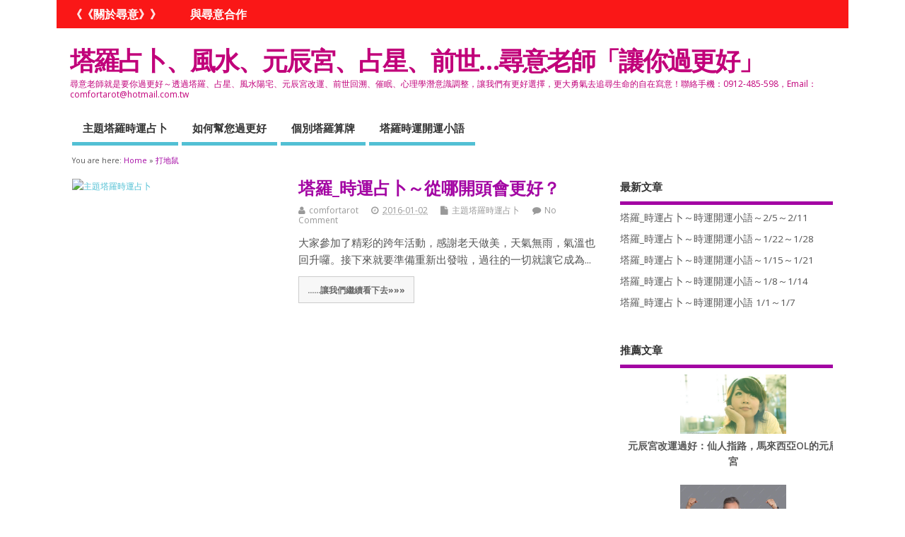

--- FILE ---
content_type: text/html; charset=UTF-8
request_url: http://www.comfortarot.com/tag/%E6%89%93%E5%9C%B0%E9%BC%A0
body_size: 13204
content:
<!DOCTYPE html>
<!--[if lt IE 7 ]>	<html dir="ltr" lang="zh-TW" prefix="og: https://ogp.me/ns#" class="no-js ie6"> <![endif]-->
<!--[if IE 7 ]>		<html dir="ltr" lang="zh-TW" prefix="og: https://ogp.me/ns#" class="no-js ie7"> <![endif]-->
<!--[if IE 8 ]>		<html dir="ltr" lang="zh-TW" prefix="og: https://ogp.me/ns#" class="no-js ie8"> <![endif]-->
<!--[if IE 9 ]>		<html dir="ltr" lang="zh-TW" prefix="og: https://ogp.me/ns#" class="no-js ie9"> <![endif]-->
<!--[if (gt IE 9)|!(IE)]><!-->
<html dir="ltr" lang="zh-TW" prefix="og: https://ogp.me/ns#" class="no-js"> <!--<![endif]-->
<head>
<meta charset="UTF-8" />


<meta name="viewport" content="width=device-width,initial-scale=1,maximum-scale=1,user-scalable=yes">
<meta name="HandheldFriendly" content="true">

<link rel="pingback" href="http://www.comfortarot.com/xmlrpc.php" />

<title>打地鼠 | 塔羅占卜、風水、元辰宮、占星、前世...尋意老師「讓你過更好」</title>


		<!-- All in One SEO 4.9.3 - aioseo.com -->
	<meta name="robots" content="max-image-preview:large" />
	<link rel="canonical" href="http://www.comfortarot.com/tag/%e6%89%93%e5%9c%b0%e9%bc%a0" />
	<meta name="generator" content="All in One SEO (AIOSEO) 4.9.3" />
		<script type="application/ld+json" class="aioseo-schema">
			{"@context":"https:\/\/schema.org","@graph":[{"@type":"BreadcrumbList","@id":"http:\/\/www.comfortarot.com\/tag\/%E6%89%93%E5%9C%B0%E9%BC%A0#breadcrumblist","itemListElement":[{"@type":"ListItem","@id":"http:\/\/www.comfortarot.com#listItem","position":1,"name":"\u4e3b\u9801","item":"http:\/\/www.comfortarot.com","nextItem":{"@type":"ListItem","@id":"http:\/\/www.comfortarot.com\/tag\/%e6%89%93%e5%9c%b0%e9%bc%a0#listItem","name":"\u6253\u5730\u9f20"}},{"@type":"ListItem","@id":"http:\/\/www.comfortarot.com\/tag\/%e6%89%93%e5%9c%b0%e9%bc%a0#listItem","position":2,"name":"\u6253\u5730\u9f20","previousItem":{"@type":"ListItem","@id":"http:\/\/www.comfortarot.com#listItem","name":"\u4e3b\u9801"}}]},{"@type":"CollectionPage","@id":"http:\/\/www.comfortarot.com\/tag\/%E6%89%93%E5%9C%B0%E9%BC%A0#collectionpage","url":"http:\/\/www.comfortarot.com\/tag\/%E6%89%93%E5%9C%B0%E9%BC%A0","name":"\u6253\u5730\u9f20 | \u5854\u7f85\u5360\u535c\u3001\u98a8\u6c34\u3001\u5143\u8fb0\u5bae\u3001\u5360\u661f\u3001\u524d\u4e16...\u5c0b\u610f\u8001\u5e2b\u300c\u8b93\u4f60\u904e\u66f4\u597d\u300d","inLanguage":"zh-TW","isPartOf":{"@id":"http:\/\/www.comfortarot.com\/#website"},"breadcrumb":{"@id":"http:\/\/www.comfortarot.com\/tag\/%E6%89%93%E5%9C%B0%E9%BC%A0#breadcrumblist"}},{"@type":"Organization","@id":"http:\/\/www.comfortarot.com\/#organization","name":"\u5854\u7f85\u5360\u535c\u3001\u98a8\u6c34\u3001\u5143\u8fb0\u5bae\u3001\u5360\u661f\u3001\u524d\u4e16...\u5c0b\u610f\u8001\u5e2b\u300c\u8b93\u4f60\u904e\u66f4\u597d\u300d","description":"\u5c0b\u610f\u8001\u5e2b\u5c31\u662f\u8981\u4f60\u904e\u66f4\u597d\uff5e\u900f\u904e\u5854\u7f85\u3001\u5360\u661f\u3001\u98a8\u6c34\u967d\u5b85\u3001\u5143\u8fb0\u5bae\u6539\u904b\u3001\u524d\u4e16\u56de\u6eaf\u3001\u50ac\u7720\u3001\u5fc3\u7406\u5b78\u6f5b\u610f\u8b58\u8abf\u6574\uff0c\u8b93\u6211\u5011\u6709\u66f4\u597d\u9078\u64c7\uff0c\u66f4\u5927\u52c7\u6c23\u53bb\u8ffd\u5c0b\u751f\u547d\u7684\u81ea\u5728\u5beb\u610f\uff01\u806f\u7d61\u624b\u6a5f\uff1a0912-485-598\uff0cEmail\uff1acomfortarot@hotmail.com.tw","url":"http:\/\/www.comfortarot.com\/"},{"@type":"WebSite","@id":"http:\/\/www.comfortarot.com\/#website","url":"http:\/\/www.comfortarot.com\/","name":"\u5854\u7f85\u5360\u535c\u3001\u98a8\u6c34\u3001\u5143\u8fb0\u5bae\u3001\u5360\u661f\u3001\u524d\u4e16...\u5c0b\u610f\u8001\u5e2b\u300c\u8b93\u4f60\u904e\u66f4\u597d\u300d","description":"\u5c0b\u610f\u8001\u5e2b\u5c31\u662f\u8981\u4f60\u904e\u66f4\u597d\uff5e\u900f\u904e\u5854\u7f85\u3001\u5360\u661f\u3001\u98a8\u6c34\u967d\u5b85\u3001\u5143\u8fb0\u5bae\u6539\u904b\u3001\u524d\u4e16\u56de\u6eaf\u3001\u50ac\u7720\u3001\u5fc3\u7406\u5b78\u6f5b\u610f\u8b58\u8abf\u6574\uff0c\u8b93\u6211\u5011\u6709\u66f4\u597d\u9078\u64c7\uff0c\u66f4\u5927\u52c7\u6c23\u53bb\u8ffd\u5c0b\u751f\u547d\u7684\u81ea\u5728\u5beb\u610f\uff01\u806f\u7d61\u624b\u6a5f\uff1a0912-485-598\uff0cEmail\uff1acomfortarot@hotmail.com.tw","inLanguage":"zh-TW","publisher":{"@id":"http:\/\/www.comfortarot.com\/#organization"}}]}
		</script>
		<!-- All in One SEO -->

<link rel='dns-prefetch' href='//fonts.googleapis.com' />
<link rel='dns-prefetch' href='//s.w.org' />
<link rel="alternate" type="application/rss+xml" title="訂閱《塔羅占卜、風水、元辰宮、占星、前世...尋意老師「讓你過更好」》&raquo; 資訊提供" href="http://www.comfortarot.com/feed" />
<link rel="alternate" type="application/rss+xml" title="訂閱《塔羅占卜、風水、元辰宮、占星、前世...尋意老師「讓你過更好」》&raquo; 留言的資訊提供" href="http://www.comfortarot.com/comments/feed" />
<link rel="alternate" type="application/rss+xml" title="訂閱《塔羅占卜、風水、元辰宮、占星、前世...尋意老師「讓你過更好」》&raquo; 標籤〈打地鼠〉的資訊提供" href="http://www.comfortarot.com/tag/%e6%89%93%e5%9c%b0%e9%bc%a0/feed" />
<script type="text/javascript">
window._wpemojiSettings = {"baseUrl":"https:\/\/s.w.org\/images\/core\/emoji\/13.1.0\/72x72\/","ext":".png","svgUrl":"https:\/\/s.w.org\/images\/core\/emoji\/13.1.0\/svg\/","svgExt":".svg","source":{"concatemoji":"http:\/\/www.comfortarot.com\/wp-includes\/js\/wp-emoji-release.min.js?ver=5.9.12"}};
/*! This file is auto-generated */
!function(e,a,t){var n,r,o,i=a.createElement("canvas"),p=i.getContext&&i.getContext("2d");function s(e,t){var a=String.fromCharCode;p.clearRect(0,0,i.width,i.height),p.fillText(a.apply(this,e),0,0);e=i.toDataURL();return p.clearRect(0,0,i.width,i.height),p.fillText(a.apply(this,t),0,0),e===i.toDataURL()}function c(e){var t=a.createElement("script");t.src=e,t.defer=t.type="text/javascript",a.getElementsByTagName("head")[0].appendChild(t)}for(o=Array("flag","emoji"),t.supports={everything:!0,everythingExceptFlag:!0},r=0;r<o.length;r++)t.supports[o[r]]=function(e){if(!p||!p.fillText)return!1;switch(p.textBaseline="top",p.font="600 32px Arial",e){case"flag":return s([127987,65039,8205,9895,65039],[127987,65039,8203,9895,65039])?!1:!s([55356,56826,55356,56819],[55356,56826,8203,55356,56819])&&!s([55356,57332,56128,56423,56128,56418,56128,56421,56128,56430,56128,56423,56128,56447],[55356,57332,8203,56128,56423,8203,56128,56418,8203,56128,56421,8203,56128,56430,8203,56128,56423,8203,56128,56447]);case"emoji":return!s([10084,65039,8205,55357,56613],[10084,65039,8203,55357,56613])}return!1}(o[r]),t.supports.everything=t.supports.everything&&t.supports[o[r]],"flag"!==o[r]&&(t.supports.everythingExceptFlag=t.supports.everythingExceptFlag&&t.supports[o[r]]);t.supports.everythingExceptFlag=t.supports.everythingExceptFlag&&!t.supports.flag,t.DOMReady=!1,t.readyCallback=function(){t.DOMReady=!0},t.supports.everything||(n=function(){t.readyCallback()},a.addEventListener?(a.addEventListener("DOMContentLoaded",n,!1),e.addEventListener("load",n,!1)):(e.attachEvent("onload",n),a.attachEvent("onreadystatechange",function(){"complete"===a.readyState&&t.readyCallback()})),(n=t.source||{}).concatemoji?c(n.concatemoji):n.wpemoji&&n.twemoji&&(c(n.twemoji),c(n.wpemoji)))}(window,document,window._wpemojiSettings);
</script>
<style type="text/css">
img.wp-smiley,
img.emoji {
	display: inline !important;
	border: none !important;
	box-shadow: none !important;
	height: 1em !important;
	width: 1em !important;
	margin: 0 0.07em !important;
	vertical-align: -0.1em !important;
	background: none !important;
	padding: 0 !important;
}
</style>
	<link rel='stylesheet' id='sfpw-style-css'  href='http://www.comfortarot.com/wp-content/plugins/simple-featured-posts-widget//sfpw-style.css?ver=5.9.12' type='text/css' media='all' />
<link rel='stylesheet' id='litespeed-cache-dummy-css'  href='http://www.comfortarot.com/wp-content/plugins/litespeed-cache/assets/css/litespeed-dummy.css?ver=5.9.12' type='text/css' media='all' />
<link rel='stylesheet' id='wp-block-library-css'  href='http://www.comfortarot.com/wp-includes/css/dist/block-library/style.min.css?ver=5.9.12' type='text/css' media='all' />
<style id='wp-block-library-inline-css' type='text/css'>
.has-text-align-justify{text-align:justify;}
</style>
<link rel='stylesheet' id='aioseo/css/src/vue/standalone/blocks/table-of-contents/global.scss-css'  href='http://www.comfortarot.com/wp-content/plugins/all-in-one-seo-pack/dist/Lite/assets/css/table-of-contents/global.e90f6d47.css?ver=4.9.3' type='text/css' media='all' />
<link rel='stylesheet' id='mediaelement-css'  href='http://www.comfortarot.com/wp-includes/js/mediaelement/mediaelementplayer-legacy.min.css?ver=4.2.16' type='text/css' media='all' />
<link rel='stylesheet' id='wp-mediaelement-css'  href='http://www.comfortarot.com/wp-includes/js/mediaelement/wp-mediaelement.min.css?ver=5.9.12' type='text/css' media='all' />
<style id='global-styles-inline-css' type='text/css'>
body{--wp--preset--color--black: #000000;--wp--preset--color--cyan-bluish-gray: #abb8c3;--wp--preset--color--white: #ffffff;--wp--preset--color--pale-pink: #f78da7;--wp--preset--color--vivid-red: #cf2e2e;--wp--preset--color--luminous-vivid-orange: #ff6900;--wp--preset--color--luminous-vivid-amber: #fcb900;--wp--preset--color--light-green-cyan: #7bdcb5;--wp--preset--color--vivid-green-cyan: #00d084;--wp--preset--color--pale-cyan-blue: #8ed1fc;--wp--preset--color--vivid-cyan-blue: #0693e3;--wp--preset--color--vivid-purple: #9b51e0;--wp--preset--gradient--vivid-cyan-blue-to-vivid-purple: linear-gradient(135deg,rgba(6,147,227,1) 0%,rgb(155,81,224) 100%);--wp--preset--gradient--light-green-cyan-to-vivid-green-cyan: linear-gradient(135deg,rgb(122,220,180) 0%,rgb(0,208,130) 100%);--wp--preset--gradient--luminous-vivid-amber-to-luminous-vivid-orange: linear-gradient(135deg,rgba(252,185,0,1) 0%,rgba(255,105,0,1) 100%);--wp--preset--gradient--luminous-vivid-orange-to-vivid-red: linear-gradient(135deg,rgba(255,105,0,1) 0%,rgb(207,46,46) 100%);--wp--preset--gradient--very-light-gray-to-cyan-bluish-gray: linear-gradient(135deg,rgb(238,238,238) 0%,rgb(169,184,195) 100%);--wp--preset--gradient--cool-to-warm-spectrum: linear-gradient(135deg,rgb(74,234,220) 0%,rgb(151,120,209) 20%,rgb(207,42,186) 40%,rgb(238,44,130) 60%,rgb(251,105,98) 80%,rgb(254,248,76) 100%);--wp--preset--gradient--blush-light-purple: linear-gradient(135deg,rgb(255,206,236) 0%,rgb(152,150,240) 100%);--wp--preset--gradient--blush-bordeaux: linear-gradient(135deg,rgb(254,205,165) 0%,rgb(254,45,45) 50%,rgb(107,0,62) 100%);--wp--preset--gradient--luminous-dusk: linear-gradient(135deg,rgb(255,203,112) 0%,rgb(199,81,192) 50%,rgb(65,88,208) 100%);--wp--preset--gradient--pale-ocean: linear-gradient(135deg,rgb(255,245,203) 0%,rgb(182,227,212) 50%,rgb(51,167,181) 100%);--wp--preset--gradient--electric-grass: linear-gradient(135deg,rgb(202,248,128) 0%,rgb(113,206,126) 100%);--wp--preset--gradient--midnight: linear-gradient(135deg,rgb(2,3,129) 0%,rgb(40,116,252) 100%);--wp--preset--duotone--dark-grayscale: url('#wp-duotone-dark-grayscale');--wp--preset--duotone--grayscale: url('#wp-duotone-grayscale');--wp--preset--duotone--purple-yellow: url('#wp-duotone-purple-yellow');--wp--preset--duotone--blue-red: url('#wp-duotone-blue-red');--wp--preset--duotone--midnight: url('#wp-duotone-midnight');--wp--preset--duotone--magenta-yellow: url('#wp-duotone-magenta-yellow');--wp--preset--duotone--purple-green: url('#wp-duotone-purple-green');--wp--preset--duotone--blue-orange: url('#wp-duotone-blue-orange');--wp--preset--font-size--small: 13px;--wp--preset--font-size--medium: 20px;--wp--preset--font-size--large: 36px;--wp--preset--font-size--x-large: 42px;}.has-black-color{color: var(--wp--preset--color--black) !important;}.has-cyan-bluish-gray-color{color: var(--wp--preset--color--cyan-bluish-gray) !important;}.has-white-color{color: var(--wp--preset--color--white) !important;}.has-pale-pink-color{color: var(--wp--preset--color--pale-pink) !important;}.has-vivid-red-color{color: var(--wp--preset--color--vivid-red) !important;}.has-luminous-vivid-orange-color{color: var(--wp--preset--color--luminous-vivid-orange) !important;}.has-luminous-vivid-amber-color{color: var(--wp--preset--color--luminous-vivid-amber) !important;}.has-light-green-cyan-color{color: var(--wp--preset--color--light-green-cyan) !important;}.has-vivid-green-cyan-color{color: var(--wp--preset--color--vivid-green-cyan) !important;}.has-pale-cyan-blue-color{color: var(--wp--preset--color--pale-cyan-blue) !important;}.has-vivid-cyan-blue-color{color: var(--wp--preset--color--vivid-cyan-blue) !important;}.has-vivid-purple-color{color: var(--wp--preset--color--vivid-purple) !important;}.has-black-background-color{background-color: var(--wp--preset--color--black) !important;}.has-cyan-bluish-gray-background-color{background-color: var(--wp--preset--color--cyan-bluish-gray) !important;}.has-white-background-color{background-color: var(--wp--preset--color--white) !important;}.has-pale-pink-background-color{background-color: var(--wp--preset--color--pale-pink) !important;}.has-vivid-red-background-color{background-color: var(--wp--preset--color--vivid-red) !important;}.has-luminous-vivid-orange-background-color{background-color: var(--wp--preset--color--luminous-vivid-orange) !important;}.has-luminous-vivid-amber-background-color{background-color: var(--wp--preset--color--luminous-vivid-amber) !important;}.has-light-green-cyan-background-color{background-color: var(--wp--preset--color--light-green-cyan) !important;}.has-vivid-green-cyan-background-color{background-color: var(--wp--preset--color--vivid-green-cyan) !important;}.has-pale-cyan-blue-background-color{background-color: var(--wp--preset--color--pale-cyan-blue) !important;}.has-vivid-cyan-blue-background-color{background-color: var(--wp--preset--color--vivid-cyan-blue) !important;}.has-vivid-purple-background-color{background-color: var(--wp--preset--color--vivid-purple) !important;}.has-black-border-color{border-color: var(--wp--preset--color--black) !important;}.has-cyan-bluish-gray-border-color{border-color: var(--wp--preset--color--cyan-bluish-gray) !important;}.has-white-border-color{border-color: var(--wp--preset--color--white) !important;}.has-pale-pink-border-color{border-color: var(--wp--preset--color--pale-pink) !important;}.has-vivid-red-border-color{border-color: var(--wp--preset--color--vivid-red) !important;}.has-luminous-vivid-orange-border-color{border-color: var(--wp--preset--color--luminous-vivid-orange) !important;}.has-luminous-vivid-amber-border-color{border-color: var(--wp--preset--color--luminous-vivid-amber) !important;}.has-light-green-cyan-border-color{border-color: var(--wp--preset--color--light-green-cyan) !important;}.has-vivid-green-cyan-border-color{border-color: var(--wp--preset--color--vivid-green-cyan) !important;}.has-pale-cyan-blue-border-color{border-color: var(--wp--preset--color--pale-cyan-blue) !important;}.has-vivid-cyan-blue-border-color{border-color: var(--wp--preset--color--vivid-cyan-blue) !important;}.has-vivid-purple-border-color{border-color: var(--wp--preset--color--vivid-purple) !important;}.has-vivid-cyan-blue-to-vivid-purple-gradient-background{background: var(--wp--preset--gradient--vivid-cyan-blue-to-vivid-purple) !important;}.has-light-green-cyan-to-vivid-green-cyan-gradient-background{background: var(--wp--preset--gradient--light-green-cyan-to-vivid-green-cyan) !important;}.has-luminous-vivid-amber-to-luminous-vivid-orange-gradient-background{background: var(--wp--preset--gradient--luminous-vivid-amber-to-luminous-vivid-orange) !important;}.has-luminous-vivid-orange-to-vivid-red-gradient-background{background: var(--wp--preset--gradient--luminous-vivid-orange-to-vivid-red) !important;}.has-very-light-gray-to-cyan-bluish-gray-gradient-background{background: var(--wp--preset--gradient--very-light-gray-to-cyan-bluish-gray) !important;}.has-cool-to-warm-spectrum-gradient-background{background: var(--wp--preset--gradient--cool-to-warm-spectrum) !important;}.has-blush-light-purple-gradient-background{background: var(--wp--preset--gradient--blush-light-purple) !important;}.has-blush-bordeaux-gradient-background{background: var(--wp--preset--gradient--blush-bordeaux) !important;}.has-luminous-dusk-gradient-background{background: var(--wp--preset--gradient--luminous-dusk) !important;}.has-pale-ocean-gradient-background{background: var(--wp--preset--gradient--pale-ocean) !important;}.has-electric-grass-gradient-background{background: var(--wp--preset--gradient--electric-grass) !important;}.has-midnight-gradient-background{background: var(--wp--preset--gradient--midnight) !important;}.has-small-font-size{font-size: var(--wp--preset--font-size--small) !important;}.has-medium-font-size{font-size: var(--wp--preset--font-size--medium) !important;}.has-large-font-size{font-size: var(--wp--preset--font-size--large) !important;}.has-x-large-font-size{font-size: var(--wp--preset--font-size--x-large) !important;}
</style>
<link rel='stylesheet' id='default_gwf-css'  href='//fonts.googleapis.com/css?family=Open+Sans%3A400%2C400italic%2C600%2C600italic%2C700%2C700italic%2C300%2C300italic&#038;ver=5.9.12' type='text/css' media='all' />
<link rel='stylesheet' id='parent-style-css'  href='http://www.comfortarot.com/wp-content/themes/mesocolumn/style.css?ver=1.6.5.1' type='text/css' media='all' />
<link rel='stylesheet' id='style-responsive-css'  href='http://www.comfortarot.com/wp-content/themes/mesocolumn/responsive.css?ver=1.6.5.1' type='text/css' media='all' />
<link rel='stylesheet' id='superfish-css'  href='http://www.comfortarot.com/wp-content/themes/mesocolumn/lib/scripts/superfish-menu/css/superfish.css?ver=1.6.5.1' type='text/css' media='all' />
<link rel='stylesheet' id='font-awesome-cdn-css'  href='http://www.comfortarot.com/wp-content/themes/mesocolumn/lib/scripts/font-awesome/css/font-awesome.css?ver=1.6.5.1' type='text/css' media='all' />
<link rel='stylesheet' id='wp-pagenavi-css'  href='http://www.comfortarot.com/wp-content/plugins/wp-pagenavi/pagenavi-css.css?ver=2.70' type='text/css' media='all' />
<link rel='stylesheet' id='tablepress-default-css'  href='http://www.comfortarot.com/wp-content/plugins/tablepress/css/build/default.css?ver=2.1.8' type='text/css' media='all' />
<link rel='stylesheet' id='social-logos-css'  href='http://www.comfortarot.com/wp-content/plugins/jetpack/_inc/social-logos/social-logos.min.css?ver=11.4.2' type='text/css' media='all' />
<link rel='stylesheet' id='jetpack_css-css'  href='http://www.comfortarot.com/wp-content/plugins/jetpack/css/jetpack.css?ver=11.4.2' type='text/css' media='all' />
<script type='text/javascript' src='http://www.comfortarot.com/wp-includes/js/jquery/jquery.min.js?ver=3.6.0' id='jquery-core-js'></script>
<script type='text/javascript' src='http://www.comfortarot.com/wp-includes/js/jquery/jquery-migrate.min.js?ver=3.3.2' id='jquery-migrate-js'></script>
<link rel="https://api.w.org/" href="http://www.comfortarot.com/wp-json/" /><link rel="alternate" type="application/json" href="http://www.comfortarot.com/wp-json/wp/v2/tags/56" /><link rel="EditURI" type="application/rsd+xml" title="RSD" href="http://www.comfortarot.com/xmlrpc.php?rsd" />
<link rel="wlwmanifest" type="application/wlwmanifest+xml" href="http://www.comfortarot.com/wp-includes/wlwmanifest.xml" /> 
<meta name="generator" content="WordPress 5.9.12" />
<style>img#wpstats{display:none}</style>
	<style type="text/css" media="all">
</style>
<style type="text/css" media="all">
#main-navigation li.menu-item-object-page.tn_page_color_2477 a {border-bottom: 5px solid #000000;}#main-navigation ul.sf-menu li.menu-item-object-page.tn_page_color_2477:hover {background-color: #000000;}#main-navigation .sf-menu li.menu-item-object-page.tn_page_color_2477 a:hover {color: #fff !important;background-color: #000000;}#main-navigation .sf-menu li.menu-item-object-page.tn_page_color_2477 ul  {background-color: #000000;background-image: none;}#main-navigation .sf-menu li.menu-item-object-page.tn_page_color_2477 ul li a:hover  {background-color: #000000 !important;background-image: none;} #main-navigation li.menu-item-object-page.tn_page_color_2416 a {border-bottom: 5px solid #000000;}#main-navigation ul.sf-menu li.menu-item-object-page.tn_page_color_2416:hover {background-color: #000000;}#main-navigation .sf-menu li.menu-item-object-page.tn_page_color_2416 a:hover {color: #fff !important;background-color: #000000;}#main-navigation .sf-menu li.menu-item-object-page.tn_page_color_2416 ul  {background-color: #000000;background-image: none;}#main-navigation .sf-menu li.menu-item-object-page.tn_page_color_2416 ul li a:hover  {background-color: #000000 !important;background-image: none;} </style>
<link rel="icon" href="http://www.comfortarot.com/wp-content/uploads/2016/02/favicon.gif" type="images/x-icon" /><style type="text/css" id="custom-background-css">
body.custom-background { background-color: #ffffff; }
</style>
	<link rel="icon" href="http://www.comfortarot.com/wp-content/uploads/2016/02/favicon.gif" sizes="32x32" />
<link rel="icon" href="http://www.comfortarot.com/wp-content/uploads/2016/02/favicon.gif" sizes="192x192" />
<link rel="apple-touch-icon" href="http://www.comfortarot.com/wp-content/uploads/2016/02/favicon.gif" />
<meta name="msapplication-TileImage" content="http://www.comfortarot.com/wp-content/uploads/2016/02/favicon.gif" />
<style type="text/css" media="all">
.container-wrap, footer .ftop {float: left;margin: 0;padding: 2% 2% 0 2%;width: 96%;background-color:white;}
#header {background:white;}footer.footer-bottom {background:transparent none !important;}.fbottom {background-color: #52C0D4;color:#fff !important;width: 96%;margin: 0;padding: 0.6em 2% !important;}#siteinfo {margin:0 0 0 1.6em;}@media only screen and (min-width:300px) and (max-width:770px){.container-wrap, #custom footer .ftop {float: left;margin: 0;padding: 2% !important;width: 96% !important;background-color:white;}#custom-img-header {margin:0 0 2em;}}
body {font-family: 'Open Sans', sans-serif;font-weight: 400;}
#siteinfo div,h1,h2,h3,h4,h5,h6,.header-title,#main-navigation, #featured #featured-title, #cf .tinput, #wp-calendar caption,.flex-caption h1,#portfolio-filter li,.nivo-caption a.read-more,.form-submit #submit,.fbottom,ol.commentlist li div.comment-post-meta, .home-post span.post-category a,ul.tabbernav li a {font-family: 'Open Sans', sans-serif;font-weight:600;}
#main-navigation, .sf-menu li a {font-family: 'Open Sans', sans-serif;font-weight: 600;}
#Gallerybox,#myGallery,#myGallerySet,#flickrGallery {height:400px;}
#top-navigation {background-color: #fa1717;}#top-navigation .sf-menu li a:hover,#top-navigation .sf-menu li:hover,#top-navigation .sf-menu ul {background-color: #e00000;}#top-navigation .sf-menu ul li a:hover {background-color: #c70000;background-image: none;}#mobile-nav .mobile-open a {background: #fa1717 none;}#mobile-nav ul li a {background: #e00000 none;}#mobile-nav ul li a:hover {background:#c70000 none;}#custom #right-sidebar ul.tabbernav { background: #a305a3 !important; }
h2.header-title { background: #a305a3; }
#right-sidebar ul.tabbernav li.tabberactive a,#right-sidebar ul.tabbernav li.tabberactive a:hover { color:#fff !important; background-color: #700070 !important; }
#right-sidebar ul.tabbernav li a:hover, #custom h2.inblog {color: #FFF !important;background-color: #890089 !important;}
#breadcrumbs a {color:#a305a3;}
#breadcrumbs a:hover {color:#700070;}
#content .item-title a,h2.post-title a, h1.post-title a, article.post .post-meta a:hover, #custom .product-with-desc ul.products li h1.post-title a:hover, #custom .twitterbox span a, #custom h3.widget-title a, #custom .ftop div.textwidget a, #custom .ftop a:hover, #custom .ftop .widget_my_theme_twitter_widget a, #content .activity-header a, #content .activity-inner a, #content .item-list-tabs a {
color: #a305a3 !important;}
#custom #post-entry h1.post-title a:hover,#custom #post-entry h2.post-title a:hover {color: #222;}
#woo-container p.price,.wp-pagenavi a, #woo-container span.price, #custom ul.product_list_widget li span.amount,span.pricebox, #custom .product-with-desc ul.products li .post-product-right span.price, .js_widget_product_price,#jigo-single-product p.price   {background-color: #d032d0; color:#fff;}
.wp-pagenavi .current, .wp-pagenavi a:hover{background: none repeat scroll 0 0 #890089;}
#post-navigator .wp-pagenavi a,#post-navigator .wp-pagenavi a:hover {background: none repeat scroll 0 0 #560056;}
#post-navigator .wp-pagenavi .current {background: none repeat scroll 0 0 #230023;}
#content a.activity-time-since {color: #888 !important;}
#content .item-list-tabs span  {background-color: #bc1ebc !important;}
#custom .widget a:hover, #custom h3.widget-title a:hover, #custom .ftop div.textwidget a:hover, #custom .ftop a:hover, #custom .ftop .widget_my_theme_twitter_widget a:hover {color: #700070 !important;}
#custom h3.widget-title {border-bottom: 5px solid #a305a3;}
#right-sidebar .search-form .search-submit,#searchform input[type="submit"], #searchform input[type="button"],#custom .bp-searchform #search-submit {background-color: #a305a3;border:1px solid #a305a3;}
#post-entry .post-content a, #author-bio a, #post-related a, #commentpost .fn a, ol.pinglist a, #post-navigator-single a,#commentpost #rssfeed a, #commentpost .comment_text a, #commentpost p a, .product_meta a, a.show_review_form, #custom .twitterbox li a  {color: #a305a3;}
.pagination-links a.page-numbers, #custom #woo-container nav.woocommerce-pagination a.page-numbers {background-color: #a305a3;color:#fff !important;}
.pagination-links .page-numbers, #custom #woo-container nav.woocommerce-pagination span.page-numbers.current {background-color: #700070;color:#fff !important;}
#custom footer.footer-bottom, #custom footer.footer-bottom .fbottom {background-color:#ffffff;color:#fff !important;}
#custom #siteinfo a {color: #c1007a !important;text-decoration: none;}
#custom #siteinfo p#site-description {color: #c1007a !important;text-decoration: none;}
#post-entry div.post-thumb.size-medium {float:left;width:300px;}
#post-entry article .post-right {margin:0 0 0 320px;}
</style>

</head>

<body class="archive tag tag-56 custom-background chrome" id="custom">

<div class="product-with-desc secbody">

<div id="wrapper">

<div id="wrapper-main">

<div id="bodywrap" class="innerwrap">

<div id="bodycontent">

<div id="container">

<nav class="top-nav iegradient effect-1" id="top-navigation">
<div class="innerwrap">
<ul id="menu-%e9%a6%96%e9%a0%81%e5%8d%80" class="sf-menu"><li id='menu-item-2479'  class="menu-item menu-item-type-post_type menu-item-object-page no_desc   tn_page_color_2477"><a  href="http://www.comfortarot.com/%e9%97%9c%e6%96%bc%e5%b0%8b%e6%84%8f">《《關於尋意》》</a></li>
<li id='menu-item-2417'  class="menu-item menu-item-type-post_type menu-item-object-page no_desc   tn_page_color_2416"><a  href="http://www.comfortarot.com/%e8%88%87%e5%b0%8b%e6%84%8f%e5%90%88%e4%bd%9c">與尋意合作</a></li>
</ul></div>
</nav>
<!-- HEADER START -->
<header class="iegradient yes_head" id="header">
<div class="header-inner">
<div class="innerwrap">
<div id="siteinfo">
<h1 ><a href="http://www.comfortarot.com/" title="塔羅占卜、風水、元辰宮、占星、前世&#8230;尋意老師「讓你過更好」" rel="home">塔羅占卜、風水、元辰宮、占星、前世&#8230;尋意老師「讓你過更好」</a></h1 ><p id="site-description">尋意老師就是要你過更好～透過塔羅、占星、風水陽宅、元辰宮改運、前世回溯、催眠、心理學潛意識調整，讓我們有更好選擇，更大勇氣去追尋生命的自在寫意！聯絡手機：0912-485-598，Email：comfortarot@hotmail.com.tw</p>
</div>
<!-- SITEINFO END -->
</div>
</div>
</header>
<!-- HEADER END -->
<div class="container-wrap">

<!-- NAVIGATION START -->
<nav class="main-nav iegradient" id="main-navigation">
<ul id="menu-%e5%88%86%e9%a1%9e%e5%8d%80" class="sf-menu"><li id='menu-item-8'  class="menu-item menu-item-type-taxonomy menu-item-object-category no_desc   "><a  href="http://www.comfortarot.com/category/%e4%b8%bb%e9%a1%8c%e5%a1%94%e7%be%85%e6%99%82%e9%81%8b%e5%8d%a0%e5%8d%9c">主題塔羅時運占卜</a></li>
<li id='menu-item-2375'  class="menu-item menu-item-type-taxonomy menu-item-object-category no_desc   "><a  href="http://www.comfortarot.com/category/%e5%a6%82%e4%bd%95%e5%b9%ab%e6%82%a8%e9%81%8e%e6%9b%b4%e5%a5%bd">如何幫您過更好</a></li>
<li id='menu-item-7'  class="menu-item menu-item-type-taxonomy menu-item-object-category no_desc   "><a  href="http://www.comfortarot.com/category/%e5%80%8b%e5%88%a5%e5%a1%94%e7%be%85%e7%ae%97%e7%89%8c">個別塔羅算牌</a></li>
<li id='menu-item-9'  class="menu-item menu-item-type-taxonomy menu-item-object-category no_desc   "><a  href="http://www.comfortarot.com/category/%e5%ae%9a%e6%9c%9f%e5%a1%94%e7%be%85%e6%99%82%e9%81%8b%e9%96%8b%e9%81%8b%e5%b0%8f%e8%aa%9e">塔羅時運開運小語</a></li>
</ul></nav>
<!-- NAVIGATION END -->
<div id="breadcrumbs"><div class="innerwrap">You are here: <span><a href="http://www.comfortarot.com"><span>Home</span></a></span> &raquo;  <span><a href="http://www.comfortarot.com/tag/%e6%89%93%e5%9c%b0%e9%bc%a0"><span>打地鼠</span></a></span></div></div>

<!-- CONTENT START -->
<div class="content">
<div class="content-inner">


<!-- POST ENTRY START -->
<div id="post-entry" class="archive_tn_cat_color_56">
<div class="post-entry-inner">




<!-- POST START -->
<article class="alt-post feat-medium post-style-default post-2491 post type-post status-publish format-standard hentry category-2 tag-11 tag-14 tag-16 tag-56 tag-21 tag-23 has_thumb" id="post-2491">

<div class='post-thumb in-archive size-medium'><a href="http://www.comfortarot.com/%e5%a1%94%e7%be%85_%e6%99%82%e9%81%8b%e5%8d%a0%e5%8d%9c%ef%bd%9e%e5%be%9e%e5%93%aa%e9%96%8b%e9%a0%ad%e6%9c%83%e6%9b%b4%e5%a5%bd%ef%bc%9f.html" title="塔羅_時運占卜～從哪開頭會更好？"><img width='300' height='300' class='alignleft img-is-medium' src='http://farm1.staticflickr.com/36/81087154_3b3ca167d4.jpg' alt='主題塔羅時運占卜' title='塔羅_時運占卜～從哪開頭會更好？' /></a></div>
<div class="post-right">
<h2 class="post-title entry-title"><a href="http://www.comfortarot.com/%e5%a1%94%e7%be%85_%e6%99%82%e9%81%8b%e5%8d%a0%e5%8d%9c%ef%bd%9e%e5%be%9e%e5%93%aa%e9%96%8b%e9%a0%ad%e6%9c%83%e6%9b%b4%e5%a5%bd%ef%bc%9f.html" rel="bookmark" title="塔羅_時運占卜～從哪開頭會更好？">塔羅_時運占卜～從哪開頭會更好？</a></h2>
<div class="post-meta the-icons pmeta-alt">


<span class="post-author vcard"><i class="fa fa-user"></i><a class="url fn" href="http://www.comfortarot.com/author/comfortarot" title="Posts by comfortarot" rel="author">comfortarot</a></span>

<span class="entry-date post-date"><i class="fa fa-clock-o"></i><abbr class="published" title="2016-01-02T02:00:15+08:00">2016-01-02</abbr></span>
<span class="meta-no-display"><a href="http://www.comfortarot.com/%e5%a1%94%e7%be%85_%e6%99%82%e9%81%8b%e5%8d%a0%e5%8d%9c%ef%bd%9e%e5%be%9e%e5%93%aa%e9%96%8b%e9%a0%ad%e6%9c%83%e6%9b%b4%e5%a5%bd%ef%bc%9f.html" rel="bookmark">塔羅_時運占卜～從哪開頭會更好？</a></span><span class="date updated meta-no-display">2016-01-09T00:39:54+08:00</span>
<span class="post-category"><i class="fa fa-file"></i><a rel="category tag" href="http://www.comfortarot.com/category/%e4%b8%bb%e9%a1%8c%e5%a1%94%e7%be%85%e6%99%82%e9%81%8b%e5%8d%a0%e5%8d%9c" title="View all posts in 主題塔羅時運占卜" >主題塔羅時運占卜</a></span>


<span class="post-comment last"><i class="fa fa-comment"></i><a href="http://www.comfortarot.com/%e5%a1%94%e7%be%85_%e6%99%82%e9%81%8b%e5%8d%a0%e5%8d%9c%ef%bd%9e%e5%be%9e%e5%93%aa%e9%96%8b%e9%a0%ad%e6%9c%83%e6%9b%b4%e5%a5%bd%ef%bc%9f.html#respond">No Comment</a></span>


</div><div class="post-content">
<div class="entry-content">大家參加了精彩的跨年活動，感謝老天做美，天氣無雨，氣溫也回升囉。接下來就要準備重新出發啦，過往的一切就讓它成為...</div>
<div class="post-more"><a href="http://www.comfortarot.com/%e5%a1%94%e7%be%85_%e6%99%82%e9%81%8b%e5%8d%a0%e5%8d%9c%ef%bd%9e%e5%be%9e%e5%93%aa%e9%96%8b%e9%a0%ad%e6%9c%83%e6%9b%b4%e5%a5%bd%ef%bc%9f.html" title="塔羅_時運占卜～從哪開頭會更好？">......讓我們繼續看下去»»»</a></div>
</div>
</div>

</article>
<!-- POST END -->






<div id="post-navigator">
</div>



</div>
</div>
<!-- POST ENTRY END -->


</div><!-- CONTENT INNER END -->
</div><!-- CONTENT END -->



<div id="right-sidebar" class="sidebar right-sidebar">
<div class="sidebar-inner">
<div class="widget-area the-icons">

		<aside id="recent-posts-3" class="widget widget_recent_entries">
		<h3 class="widget-title">最新文章</h3>
		<ul>
											<li>
					<a href="http://www.comfortarot.com/%e5%a1%94%e7%be%85_%e6%99%82%e9%81%8b%e5%8d%a0%e5%8d%9c%ef%bd%9e%e6%99%82%e9%81%8b%e9%96%8b%e9%81%8b%e5%b0%8f%e8%aa%9e%ef%bd%9e25%ef%bd%9e211.html">塔羅_時運占卜～時運開運小語～2/5～2/11</a>
									</li>
											<li>
					<a href="http://www.comfortarot.com/%e5%a1%94%e7%be%85_%e6%99%82%e9%81%8b%e5%8d%a0%e5%8d%9c%ef%bd%9e%e6%99%82%e9%81%8b%e9%96%8b%e9%81%8b%e5%b0%8f%e8%aa%9e%ef%bd%9e122%ef%bd%9e128.html">塔羅_時運占卜～時運開運小語～1/22～1/28</a>
									</li>
											<li>
					<a href="http://www.comfortarot.com/%e5%a1%94%e7%be%85_%e6%99%82%e9%81%8b%e5%8d%a0%e5%8d%9c%ef%bd%9e%e6%99%82%e9%81%8b%e9%96%8b%e9%81%8b%e5%b0%8f%e8%aa%9e%ef%bd%9e115%ef%bd%9e121.html">塔羅_時運占卜～時運開運小語～1/15～1/21</a>
									</li>
											<li>
					<a href="http://www.comfortarot.com/%e5%a1%94%e7%be%85_%e6%99%82%e9%81%8b%e5%8d%a0%e5%8d%9c%ef%bd%9e%e6%99%82%e9%81%8b%e9%96%8b%e9%81%8b%e5%b0%8f%e8%aa%9e%ef%bd%9e18%ef%bd%9e114.html">塔羅_時運占卜～時運開運小語～1/8～1/14</a>
									</li>
											<li>
					<a href="http://www.comfortarot.com/%e5%a1%94%e7%be%85_%e6%99%82%e9%81%8b%e5%8d%a0%e5%8d%9c%ef%bd%9e%e6%99%82%e9%81%8b%e9%96%8b%e9%81%8b%e5%b0%8f%e8%aa%9e-11%ef%bd%9e17.html">塔羅_時運占卜～時運開運小語 1/1～1/7</a>
									</li>
					</ul>

		</aside><aside id="sfpwidget-2" class="widget widget_sfpwidget"><h3 class="widget-title">推薦文章</h3>		<ul id='sfpw'>
							<li>
					<a href='http://www.comfortarot.com/%e5%85%83%e8%be%b0%e5%ae%ae%e6%94%b9%e9%81%8b%e9%81%8e%e5%a5%bd%ef%bc%9a%e4%bb%99%e4%ba%ba%e6%8c%87%e8%b7%af%ef%bc%8c%e9%a6%ac%e4%be%86%e8%a5%bf%e4%ba%9eol%e7%9a%84%e5%85%83.html' title='元辰宮改運過好：仙人指路，馬來西亞OL的元辰宮'><img width='150' height='85' src='http://www.comfortarot.com/picimg/Post/MALAYBeauty.jpg' alt='元辰宮改運過好：仙人指路，馬來西亞OL的元辰宮'/></a>				<h4><a href="http://www.comfortarot.com/%e5%85%83%e8%be%b0%e5%ae%ae%e6%94%b9%e9%81%8b%e9%81%8e%e5%a5%bd%ef%bc%9a%e4%bb%99%e4%ba%ba%e6%8c%87%e8%b7%af%ef%bc%8c%e9%a6%ac%e4%be%86%e8%a5%bf%e4%ba%9eol%e7%9a%84%e5%85%83.html" title="元辰宮改運過好：仙人指路，馬來西亞OL的元辰宮">元辰宮改運過好：仙人指路，馬來西亞OL的元辰宮</a></h4>
								</li>
							<li>
					<a href='http://www.comfortarot.com/%e5%85%83%e8%be%b0%e5%ae%ae%e6%94%b9%e9%81%8b%e9%81%8e%e6%9b%b4%e5%a5%bd%ef%bc%9a%e7%94%b7%e5%ad%90%e6%bc%a2%e7%9a%84%e5%85%83%e8%be%b0%e5%ae%ae.html' title='元辰宮改運過更好：男子漢的元辰宮'><img width='150' height='100' src='https://img.freepik.com/free-photo/fit-mature-man-white-tshirt-showing-his-muscles_259150-57008.jpg?w=996&amp;t=st=1702893796~exp=1702894396~hmac=cb34ea9f57a1a6b33c566a6ad82a7970b985c49ad9ca2c1e2630dafdc9d63573' alt='元辰宮改運過更好：男子漢的元辰宮'/></a>				<h4><a href="http://www.comfortarot.com/%e5%85%83%e8%be%b0%e5%ae%ae%e6%94%b9%e9%81%8b%e9%81%8e%e6%9b%b4%e5%a5%bd%ef%bc%9a%e7%94%b7%e5%ad%90%e6%bc%a2%e7%9a%84%e5%85%83%e8%be%b0%e5%ae%ae.html" title="元辰宮改運過更好：男子漢的元辰宮">元辰宮改運過更好：男子漢的元辰宮</a></h4>
								</li>
							<li>
					<a href='http://www.comfortarot.com/%e5%85%83%e8%be%b0%e5%ae%ae%e6%94%b9%e9%81%8b%e9%81%8e%e6%9b%b4%e5%a5%bd%ef%bc%9a%e9%a6%99%e6%b8%af%e9%9d%93%e5%a5%b3%e7%9a%84%e5%84%aa%e9%9b%85.html' title='元辰宮改運過更好：香港靓女的優雅'><img width='150' height='85' src='http://www.comfortarot.com/picimg/Post/HKBeauty.jpg' alt='元辰宮改運過更好：香港靓女的優雅'/></a>				<h4><a href="http://www.comfortarot.com/%e5%85%83%e8%be%b0%e5%ae%ae%e6%94%b9%e9%81%8b%e9%81%8e%e6%9b%b4%e5%a5%bd%ef%bc%9a%e9%a6%99%e6%b8%af%e9%9d%93%e5%a5%b3%e7%9a%84%e5%84%aa%e9%9b%85.html" title="元辰宮改運過更好：香港靓女的優雅">元辰宮改運過更好：香港靓女的優雅</a></h4>
								</li>
							<li>
					<a href='http://www.comfortarot.com/%e5%85%83%e8%be%b0%e5%ae%ae%e6%94%b9%e9%81%8b%e9%81%8e%e6%9b%b4%e5%a5%bd%ef%bc%9a%e9%9d%9b%e8%97%8d%e5%b0%8f%e5%ad%a9%e7%9a%84%e4%b8%96%e7%95%8c.html' title='元辰宮改運過更好：靛藍小孩的世界'><img width='150' height='90' src='http://www.comfortarot.com/picimg/Post/IndigoChild.jpg' alt='元辰宮改運過更好：靛藍小孩的世界'/></a>				<h4><a href="http://www.comfortarot.com/%e5%85%83%e8%be%b0%e5%ae%ae%e6%94%b9%e9%81%8b%e9%81%8e%e6%9b%b4%e5%a5%bd%ef%bc%9a%e9%9d%9b%e8%97%8d%e5%b0%8f%e5%ad%a9%e7%9a%84%e4%b8%96%e7%95%8c.html" title="元辰宮改運過更好：靛藍小孩的世界">元辰宮改運過更好：靛藍小孩的世界</a></h4>
								</li>
							<li>
					<a href='http://www.comfortarot.com/%e7%b7%9a%e4%b8%8a%e5%8d%a0%e5%8d%9c%e8%88%87%e6%94%b6%e8%b2%bb.html' title='線上占卜與收費'><img width='150' height='100' src='https://img.freepik.com/free-photo/office-worker-using-tablet_1098-21826.jpg?w=996&amp;t=st=1702894658~exp=1702895258~hmac=5ecb866e70279da36658369729542d29dfba0904128d95e92a855016035ac03f' alt='線上占卜與收費'/></a>				<h4><a href="http://www.comfortarot.com/%e7%b7%9a%e4%b8%8a%e5%8d%a0%e5%8d%9c%e8%88%87%e6%94%b6%e8%b2%bb.html" title="線上占卜與收費">線上占卜與收費</a></h4>
								</li>
							<li>
					<a href='http://www.comfortarot.com/%e5%ad%b8%e7%bf%92%e8%bd%89%e8%ae%8a%e9%81%8e%e6%9b%b4%e5%a5%bd%ef%bc%9a%e8%bd%89%e5%8b%95%e5%85%a7%e5%bf%83%e7%9a%84%e8%90%ac%e8%8a%b1%e7%ad%92%ef%bd%9enlp%e4%ba%ba%e7%94%9f%e7%b9%bd%e7%b4%9b.html' title='學習轉變過更好：轉動內心的萬花筒～NLP人生繽紛術'><img width='150' height='107' src='http://www.comfortarot.com/picimg/repair/colorful.jpg' alt='學習轉變過更好：轉動內心的萬花筒～NLP人生繽紛術'/></a>				<h4><a href="http://www.comfortarot.com/%e5%ad%b8%e7%bf%92%e8%bd%89%e8%ae%8a%e9%81%8e%e6%9b%b4%e5%a5%bd%ef%bc%9a%e8%bd%89%e5%8b%95%e5%85%a7%e5%bf%83%e7%9a%84%e8%90%ac%e8%8a%b1%e7%ad%92%ef%bd%9enlp%e4%ba%ba%e7%94%9f%e7%b9%bd%e7%b4%9b.html" title="學習轉變過更好：轉動內心的萬花筒～NLP人生繽紛術">學習轉變過更好：轉動內心的萬花筒～NLP人生繽紛術</a></h4>
								</li>
					</ul></aside><aside id="tag_cloud-2" class="widget widget_tag_cloud"><h3 class="widget-title">標籤雲</h3><div class="tagcloud"><a href="http://www.comfortarot.com/tag/2014" class="tag-cloud-link tag-link-54 tag-link-position-1" style="font-size: 10.456140350877pt;" aria-label="2014 (3 個項目)">2014</a>
<a href="http://www.comfortarot.com/tag/%e4%ba%ba%e9%9a%9b" class="tag-cloud-link tag-link-10 tag-link-position-2" style="font-size: 9.4736842105263pt;" aria-label="人際 (2 個項目)">人際</a>
<a href="http://www.comfortarot.com/tag/%e5%82%ac%e7%9c%a0" class="tag-cloud-link tag-link-101 tag-link-position-3" style="font-size: 10.456140350877pt;" aria-label="催眠 (3 個項目)">催眠</a>
<a href="http://www.comfortarot.com/tag/%e5%85%83%e8%be%b0%e5%ae%ae" class="tag-cloud-link tag-link-117 tag-link-position-4" style="font-size: 15.368421052632pt;" aria-label="元辰宮 (15 個項目)">元辰宮</a>
<a href="http://www.comfortarot.com/tag/%e5%8d%8a%e6%be%a4%e7%9b%b4%e6%a8%b9" class="tag-cloud-link tag-link-29 tag-link-position-5" style="font-size: 8pt;" aria-label="半澤直樹 (1 個項目)">半澤直樹</a>
<a href="http://www.comfortarot.com/tag/%e5%8d%a0%e5%8d%9c" class="tag-cloud-link tag-link-11 tag-link-position-6" style="font-size: 21.672514619883pt;" aria-label="占卜 (92 個項目)">占卜</a>
<a href="http://www.comfortarot.com/tag/%e5%8f%a3%e8%88%8c" class="tag-cloud-link tag-link-41 tag-link-position-7" style="font-size: 8pt;" aria-label="口舌 (1 個項目)">口舌</a>
<a href="http://www.comfortarot.com/tag/%e5%8f%b0%e5%8c%97" class="tag-cloud-link tag-link-12 tag-link-position-8" style="font-size: 8pt;" aria-label="台北 (1 個項目)">台北</a>
<a href="http://www.comfortarot.com/tag/%e5%90%91%e5%ae%87%e5%ae%99%e4%b8%8b%e8%a8%82%e5%96%ae" class="tag-cloud-link tag-link-13 tag-link-position-9" style="font-size: 20.444444444444pt;" aria-label="向宇宙下訂單 (65 個項目)">向宇宙下訂單</a>
<a href="http://www.comfortarot.com/tag/%e5%91%b3%e5%85%a8" class="tag-cloud-link tag-link-92 tag-link-position-10" style="font-size: 9.4736842105263pt;" aria-label="味全 (2 個項目)">味全</a>
<a href="http://www.comfortarot.com/tag/%e5%9c%b0%e9%9c%87" class="tag-cloud-link tag-link-37 tag-link-position-11" style="font-size: 8pt;" aria-label="地震 (1 個項目)">地震</a>
<a href="http://www.comfortarot.com/tag/%e5%a1%94%e7%be%85" class="tag-cloud-link tag-link-14 tag-link-position-12" style="font-size: 22pt;" aria-label="塔羅 (102 個項目)">塔羅</a>
<a href="http://www.comfortarot.com/tag/%e5%ae%b6%e5%ba%ad" class="tag-cloud-link tag-link-15 tag-link-position-13" style="font-size: 17.74269005848pt;" aria-label="家庭 (30 個項目)">家庭</a>
<a href="http://www.comfortarot.com/tag/%e5%b0%8b%e6%84%8f" class="tag-cloud-link tag-link-16 tag-link-position-14" style="font-size: 21.508771929825pt;" aria-label="尋意 (88 個項目)">尋意</a>
<a href="http://www.comfortarot.com/tag/%e5%b0%8d%e8%a9%b1" class="tag-cloud-link tag-link-33 tag-link-position-15" style="font-size: 8pt;" aria-label="對話 (1 個項目)">對話</a>
<a href="http://www.comfortarot.com/tag/%e5%b0%8f%e4%ba%ba" class="tag-cloud-link tag-link-125 tag-link-position-16" style="font-size: 9.4736842105263pt;" aria-label="小人 (2 個項目)">小人</a>
<a href="http://www.comfortarot.com/tag/%e5%b0%8f%e8%aa%9e" class="tag-cloud-link tag-link-17 tag-link-position-17" style="font-size: 19.87134502924pt;" aria-label="小語 (55 個項目)">小語</a>
<a href="http://www.comfortarot.com/tag/%e5%b0%8f%e9%8c%a6%e5%9b%8a" class="tag-cloud-link tag-link-80 tag-link-position-18" style="font-size: 9.4736842105263pt;" aria-label="小錦囊 (2 個項目)">小錦囊</a>
<a href="http://www.comfortarot.com/tag/%e5%b7%a5%e4%bd%9c" class="tag-cloud-link tag-link-18 tag-link-position-19" style="font-size: 18.397660818713pt;" aria-label="工作 (36 個項目)">工作</a>
<a href="http://www.comfortarot.com/tag/%e5%bf%83%e7%90%86" class="tag-cloud-link tag-link-103 tag-link-position-20" style="font-size: 9.4736842105263pt;" aria-label="心理 (2 個項目)">心理</a>
<a href="http://www.comfortarot.com/tag/%e6%83%85%e4%ba%ba%e7%af%80" class="tag-cloud-link tag-link-60 tag-link-position-21" style="font-size: 9.4736842105263pt;" aria-label="情人節 (2 個項目)">情人節</a>
<a href="http://www.comfortarot.com/tag/%e6%84%9f%e6%83%85" class="tag-cloud-link tag-link-19 tag-link-position-22" style="font-size: 18.561403508772pt;" aria-label="感情 (38 個項目)">感情</a>
<a href="http://www.comfortarot.com/tag/%e6%8c%91%e6%88%b0" class="tag-cloud-link tag-link-34 tag-link-position-23" style="font-size: 8pt;" aria-label="挑戰 (1 個項目)">挑戰</a>
<a href="http://www.comfortarot.com/tag/%e6%8d%b7%e9%81%8b" class="tag-cloud-link tag-link-20 tag-link-position-24" style="font-size: 9.4736842105263pt;" aria-label="捷運 (2 個項目)">捷運</a>
<a href="http://www.comfortarot.com/tag/%e6%8e%8c%e8%a8%a3" class="tag-cloud-link tag-link-109 tag-link-position-25" style="font-size: 9.4736842105263pt;" aria-label="掌訣 (2 個項目)">掌訣</a>
<a href="http://www.comfortarot.com/tag/%e6%94%b6%e7%a9%ab" class="tag-cloud-link tag-link-35 tag-link-position-26" style="font-size: 8pt;" aria-label="收穫 (1 個項目)">收穫</a>
<a href="http://www.comfortarot.com/tag/%e6%94%b9%e9%81%8b" class="tag-cloud-link tag-link-31 tag-link-position-27" style="font-size: 11.27485380117pt;" aria-label="改運 (4 個項目)">改運</a>
<a href="http://www.comfortarot.com/tag/%e6%95%99%e5%ad%b8" class="tag-cloud-link tag-link-77 tag-link-position-28" style="font-size: 11.929824561404pt;" aria-label="教學 (5 個項目)">教學</a>
<a href="http://www.comfortarot.com/tag/%e6%99%82%e9%81%8b" class="tag-cloud-link tag-link-21 tag-link-position-29" style="font-size: 21.590643274854pt;" aria-label="時運 (90 個項目)">時運</a>
<a href="http://www.comfortarot.com/tag/%e6%99%ba%e5%8a%9b" class="tag-cloud-link tag-link-43 tag-link-position-30" style="font-size: 8pt;" aria-label="智力 (1 個項目)">智力</a>
<a href="http://www.comfortarot.com/tag/%e6%a1%83%e8%8a%b1" class="tag-cloud-link tag-link-39 tag-link-position-31" style="font-size: 12.502923976608pt;" aria-label="桃花 (6 個項目)">桃花</a>
<a href="http://www.comfortarot.com/tag/%e6%a1%83%e8%8a%b1%e7%9f%b3" class="tag-cloud-link tag-link-38 tag-link-position-32" style="font-size: 10.456140350877pt;" aria-label="桃花石 (3 個項目)">桃花石</a>
<a href="http://www.comfortarot.com/tag/%e7%b4%80%e5%af%a6" class="tag-cloud-link tag-link-78 tag-link-position-33" style="font-size: 9.4736842105263pt;" aria-label="紀實 (2 個項目)">紀實</a>
<a href="http://www.comfortarot.com/tag/%e8%87%a8%e9%96%80" class="tag-cloud-link tag-link-42 tag-link-position-34" style="font-size: 8pt;" aria-label="臨門 (1 個項目)">臨門</a>
<a href="http://www.comfortarot.com/tag/%e8%b2%a1%e9%81%8b" class="tag-cloud-link tag-link-22 tag-link-position-35" style="font-size: 17.906432748538pt;" aria-label="財運 (31 個項目)">財運</a>
<a href="http://www.comfortarot.com/tag/%e8%b2%b4%e4%ba%ba" class="tag-cloud-link tag-link-36 tag-link-position-36" style="font-size: 10.456140350877pt;" aria-label="貴人 (3 個項目)">貴人</a>
<a href="http://www.comfortarot.com/tag/%e9%81%8b%e5%8b%a2" class="tag-cloud-link tag-link-32 tag-link-position-37" style="font-size: 11.929824561404pt;" aria-label="運勢 (5 個項目)">運勢</a>
<a href="http://www.comfortarot.com/tag/%e9%81%8e%e5%b9%b4" class="tag-cloud-link tag-link-57 tag-link-position-38" style="font-size: 10.456140350877pt;" aria-label="過年 (3 個項目)">過年</a>
<a href="http://www.comfortarot.com/tag/%e9%81%8e%e6%9b%b4%e5%a5%bd" class="tag-cloud-link tag-link-23 tag-link-position-39" style="font-size: 21.017543859649pt;" aria-label="過更好 (76 個項目)">過更好</a>
<a href="http://www.comfortarot.com/tag/%e9%8c%a6%e5%9b%8a" class="tag-cloud-link tag-link-24 tag-link-position-40" style="font-size: 11.929824561404pt;" aria-label="錦囊 (5 個項目)">錦囊</a>
<a href="http://www.comfortarot.com/tag/%e9%96%8b%e9%81%8b" class="tag-cloud-link tag-link-25 tag-link-position-41" style="font-size: 19.953216374269pt;" aria-label="開運 (57 個項目)">開運</a>
<a href="http://www.comfortarot.com/tag/%e9%a0%82%e6%96%b0" class="tag-cloud-link tag-link-91 tag-link-position-42" style="font-size: 9.4736842105263pt;" aria-label="頂新 (2 個項目)">頂新</a>
<a href="http://www.comfortarot.com/tag/%e9%a2%a8%e6%b0%b4" class="tag-cloud-link tag-link-86 tag-link-position-43" style="font-size: 10.456140350877pt;" aria-label="風水 (3 個項目)">風水</a>
<a href="http://www.comfortarot.com/tag/%e9%b4%bb%e9%81%8b" class="tag-cloud-link tag-link-40 tag-link-position-44" style="font-size: 8pt;" aria-label="鴻運 (1 個項目)">鴻運</a>
<a href="http://www.comfortarot.com/tag/%e9%bb%83%e8%89%b2%e5%b0%8f%e9%b4%a8" class="tag-cloud-link tag-link-28 tag-link-position-45" style="font-size: 8pt;" aria-label="黃色小鴨 (1 個項目)">黃色小鴨</a></div>
</aside><aside id="search-3" class="widget widget_search"><h3 class="widget-title">站內搜尋</h3><form method="get" class="search-form" action="http://www.comfortarot.com/"><label><span class="screen-reader-text">Search for:</span><input type="search" class="search-field" placeholder="Search &hellip;" value="" name="s" title="Search for:" /></label> <input type="submit" class="search-submit" value="Search" /></form></aside><aside id="text-3" class="widget widget_text"><h3 class="widget-title">參觀人次</h3>			<div class="textwidget">

<!-- Histats.com  START  (standard)-->
<script type="text/javascript">document.write(unescape("%3Cscript src=%27http://s10.histats.com/js15.js%27 type=%27text/javascript%27%3E%3C/script%3E"));</script>
<a href="http://www.histats.com" target="_blank" title="" rel="noopener"><script  type="text/javascript" >
try {Histats.start(1,2788815,4,406,165,100,"00011111");
Histats.track_hits();} catch(err){};
</script></a>

<noscript><a href="http://www.histats.com" target="_blank" rel="noopener"><img  src="http://sstatic1.histats.com/0.gif?2788815&101" alt="" border="0"></a></noscript>

<!-- Histats.com  END  -->


</div>
		</aside></div>
</div><!-- SIDEBAR-INNER END -->
</div><!-- RIGHT SIDEBAR END -->


</div><!-- CONTAINER WRAP END -->

</div><!-- CONTAINER END -->

</div><!-- BODYCONTENT END -->

</div><!-- INNERWRAP BODYWRAP END -->

</div><!-- WRAPPER MAIN END -->

</div><!-- WRAPPER END -->


<footer class="footer-bottom">
<div class="innerwrap">
<div class="fbottom">
<div class="footer-left">
Copyright &copy;2026. 塔羅占卜、風水、元辰宮、占星、前世...尋意老師「讓你過更好」</div>
<div class="footer-right">
<!-- Mesocolumn Theme by Dezzain, download and info at https://wordpress.org/themes/mesocolumn --></div>
</div>
</div>
</footer>
<!-- FOOTER BOTTOM END -->


</div>
<!-- SECBODY END -->

<script type='text/javascript' src='http://www.comfortarot.com/wp-includes/js/hoverIntent.min.js?ver=1.10.2' id='hoverIntent-js'></script>
<script type='text/javascript' src='http://www.comfortarot.com/wp-content/themes/mesocolumn/lib/scripts/modernizr/modernizr.js?ver=1.6.5.1' id='modernizr-js'></script>
<script type='text/javascript' src='http://www.comfortarot.com/wp-content/themes/mesocolumn/lib/scripts/superfish-menu/js/superfish.js?ver=1.6.5.1' id='superfish-js-js'></script>
<script type='text/javascript' src='http://www.comfortarot.com/wp-content/themes/mesocolumn/lib/scripts/superfish-menu/js/supersubs.js?ver=1.6.5.1' id='supersub-js-js'></script>
<script type='text/javascript' src='http://www.comfortarot.com/wp-content/themes/mesocolumn/lib/scripts/custom.js?ver=1.6.5.1' id='custom-js-js'></script>
<script src='https://stats.wp.com/e-202604.js' defer></script>
<script>
	_stq = window._stq || [];
	_stq.push([ 'view', {v:'ext',j:'1:11.4.2',blog:'57832172',post:'0',tz:'8',srv:'www.comfortarot.com'} ]);
	_stq.push([ 'clickTrackerInit', '57832172', '0' ]);
</script>

</body>

</html>

<!-- Page cached by LiteSpeed Cache 7.7 on 2026-01-20 23:53:08 -->

--- FILE ---
content_type: text/css
request_url: http://www.comfortarot.com/wp-content/plugins/simple-featured-posts-widget//sfpw-style.css?ver=5.9.12
body_size: 146
content:
#sfpw{
	text-align: center;
	margin-top:10px;
}

#sfpw li {
	margin:0 10px 20px;
	list-style:none;
}

#sfpw img {
    max-width: 90%;
	margin:0;
}